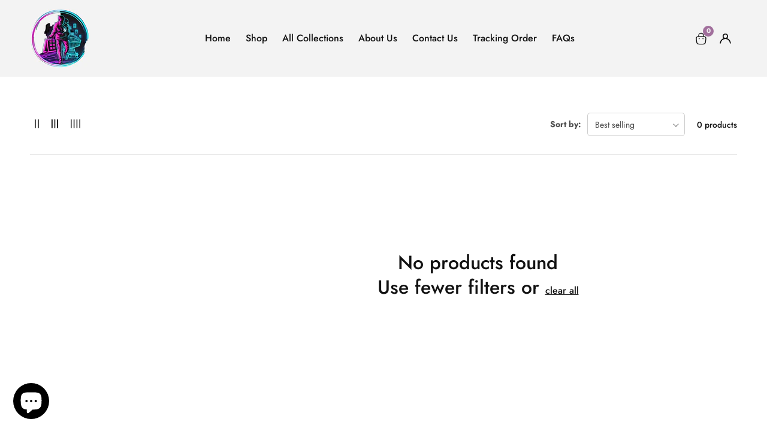

--- FILE ---
content_type: text/css
request_url: https://www.shoppingspreeboutique.net/cdn/shop/t/5/assets/component-collection-hero.css?v=101442817762581714041756077741
body_size: -79
content:
.collection-hero__inner{display:flex}.collection-hero--with-image .collection-hero__inner{margin-bottom:0}@media screen and (min-width: 750px){.collection-hero--with-image .collection-hero__inner{padding-bottom:0}}.collection-hero__text-wrapper{width:100%}.collection-hero__title~.collection-hero__description{font-size:16px;line-height:1.5}.collection-hero__text-wrapper>*+*{margin-top:1.5rem}@media screen and (min-width: 750px){.collection-hero--with-image .collection-hero__description{max-width:100%}.collection__image--media-full:not(.content__overlap--image) .collection-hero__text-wrapper{padding-left:0}}.collection-hero--with-image .collection-hero__title{margin:0}.collection__image--media-full .collection-hero__image-container,.collection__image--media-full .collection-hero__text-wrapper{margin:0;width:100%;display:block}.collection-hero__inner.collection__image--media-full{flex-wrap:wrap}.color-background-3{color:rgba(var(--color-foreground),.75);background-color:rgb(var(--color-background),.1)}@media screen and (max-width: 749px){.collection__hero-media--small{height:30rem}.collection__hero-media--medium{height:35rem}.collection__hero-media--large{height:45rem}.collection-hero__inner.content__overlap--image--small{min-height:30rem}.collection-hero__inner.content__overlap--image--medium{min-height:35rem}.collection-hero__inner.content__overlap--image--large{min-height:45rem}.collection-hero__inner{flex-direction:column-reverse}.collection-hero__image-container{width:100%}.collection-hero__inner{flex-wrap:wrap}}@media screen and (min-width: 750px){.collection-hero__inner{align-items:center;padding-bottom:0}.collection-hero--with-image .collection-hero__text-wrapper{width:100%}.collection-hero__image-container{align-self:stretch;width:50%;margin-left:3rem}.collection-hero__image-container.collection__hero-media--small{height:35rem}.collection__hero-media--medium{height:50rem}.collection__hero-media--large{height:60rem}.collection-hero__inner.content__overlap--image--small{min-height:35rem}.collection-hero__inner.content__overlap--image--medium{min-height:50rem}.collection-hero__inner.content__overlap--image--large{min-height:60rem}.collection__image--media-two-thirds .collection-hero__image-container{width:70%}.collection__image--media-two-thirds .collection-hero__text-wrapper,.collection__image--media-third .collection-hero__image-container{width:30%}.collection__image--media-third .collection-hero__text-wrapper{width:70%}.content__overlap--image .collection-hero__image-container.media{position:absolute;top:0;width:100%;height:100%;left:0}.collection__image--media-full .collection-hero__text-wrapper.collection__hero--full-width:not(.hero__inner--no-gap){padding-left:3rem}.collection-hero__text-wrapper.collection__hero--full-width.hero__inner--no-gap{padding-left:0}.collection-hero__text-wrapper:not(.collection-hero--with-image):not(.color-background-1){padding-left:2rem;padding-right:2rem}.collection-hero.wrapper--full-width .collection-hero__text-wrapper:not(.collection-hero--with-image):not(.color-background-1){padding-left:0;padding-right:0;background:transparent}}.collection-hero__inner.content__overlap--image{position:relative;overflow:hidden}.collection-hero__text-wrapper{position:relative;z-index:8}.collection-hero__image-container:before{position:absolute;content:"";width:100%;height:100%;background:#000;z-index:7}.content__overlap--image .collection-hero__image-container{margin-left:0}.collection-hero.wrapper--full-width .collection-hero__text-wrapper:not(.collection-hero--with-image){background:transparent}.collection-hero.wrapper--full-width .color--background-transparent{background:transparent}
/*# sourceMappingURL=/cdn/shop/t/5/assets/component-collection-hero.css.map?v=101442817762581714041756077741 */


--- FILE ---
content_type: text/css
request_url: https://www.shoppingspreeboutique.net/cdn/shop/t/5/assets/product-card-item.css?v=158994124033579381471756077742
body_size: 1217
content:
.product-grid-item.card:is(.outline){border:1px solid rgba(var(--color-foreground),.08);border-radius:var(--product-card-corner-radius)}.product-grid-item.outline:not(.card) .product__media_thumbnail{overflow:hidden;border:1px solid rgba(var(--color-foreground),.08);border-radius:var(--product-card-corner-radius)}.product-grid-item.card{border-radius:var(--product-card-corner-radius)}.product-grid-item:not(.card) .product__media_thumbnail{overflow:hidden;border-radius:var(--product-card-corner-radius)}.product-grid-item__thumbnail{position:relative;overflow:hidden}.product-grid-item__badges{position:absolute;top:15px;left:15px;display:flex;z-index:8;pointer-events:none;flex-direction:column;gap:8px;align-items:start}@media only screen and (max-width: 575px){.product-grid-item__badges{top:10px;left:10px}}.product-grid-item__image{display:flex}.product-grid-item__image img{width:100%;height:auto}.product-grid-item__actions{position:absolute;top:20px;right:20px;z-index:6;display:-webkit-box;display:-ms-flexbox;display:flex;-webkit-box-orient:vertical;-webkit-box-direction:normal;-ms-flex-direction:column;flex-direction:column;text-decoration:none;list-style:none;margin:0!important;padding-left:0;gap:8px}@media only screen and (max-width: 580px){.product-grid-item__actions{gap:3px}}.product-grid-item:hover .product-grid-item__actions{opacity:1;visibility:visible;top:15px}.product-grid-item__action-visibal-cart{display:flex;gap:16px;justify-content:space-between;align-items:center}.product-grid-item__content:is(.text-right) .product-grid-item__action-visibal-cart{flex-direction:row-reverse}.product-grid-item__content:is(.text-center) .product-grid-item__action-visibal-cart{justify-content:center}@media only screen and (max-width: 580px){.product-grid-item__action-visibal-cart{flex-direction:column}}.product-grid-item__actions__btn{padding:0rem 0;text-decoration:none;color:rgba(var(--color-foreground),1);border:none;background-color:transparent;align-items:center;position:relative;font-size:1.6rem;line-height:1}@media only screen and (max-width: 580px){.product-grid-item__actions__btn{font-size:1.4rem}}.product-grid-item__actions__btn span+svg{margin-left:12px}.product-grid-item__actions__btn .action__btn--text{color:rgba(var(--color-base-accent-2),1);border-bottom:1px solid rgba(var(--color-foreground),1)}.product-grid-item.card .product-grid-item__content{padding:20px 20px 24px}.product-grid-item.standard .product-grid-item__content{padding-top:15px;padding-bottom:10px}@media only screen and (max-width: 580px){.product-grid-item.standard .product-grid-item__content{padding-top:10px}.product-grid-item.card .product-grid-item__content{padding:10px}}.product-grid-item__content>*{margin-bottom:10px}.product-grid-item__content_top{flex-direction:column;gap:10px}.product-grid-item__content>*:last-child{margin-bottom:0}.product-grid-item__content{line-height:1.1}h3.product-grid-item__title{word-break:break-word;transition-duration:.6s;margin-bottom:0}.product-grid-item__title.h4{font-size:1.8rem}.product-grid-item__title.h3{font-size:calc(var(--font-heading-size) * 2.2rem);font-size:clamp(1.8rem,1.5cqi,2.2rem)}.product-grid-item__title a{text-decoration:none;color:rgba(var(--color-foreground))}.product-grid-item__title a:hover{color:rgba(var(--color-base-text-link-hover))}@media only screen and (max-width: 575px){.product-grid-item__title{font-size:1.6rem;margin-bottom:1rem}}@media only screen and (max-width: 479px){.product-grid-item__title{font-size:1.6rem}}.product-grid-item__price{font-size:1.6rem;font-weight:400;line-height:1;display:flex;align-items:center;color:rgba(var(--color-foreground))}.price-wrap{display:flex;justify-content:space-between;align-items:center;gap:8px}.product-grid-item__action-visibal-cart span.action__btn--text--label{margin-left:2px}@media only screen and (max-width: 580px){.price-wrap{flex-direction:column;align-items:flex-start}}.product-grid-item__price .price-item--sale{color:rgba(var(--color-foreground))}.product-grid-item__price .price__compare{text-decoration:line-through}@media only screen and (max-width: 575px){.product-grid-item__price{font-size:1.2rem}}@media only screen and (max-width: 479px){.product-grid-item__price{font-size:1.2rem}}@media screen and (min-width: 990px){.product-grid-item__thumbnail:hover .media.media--hover-effect>img~img.secondary__img,.product-grid-item__thumbnail:hover .media.media--hover-effect>img.secondary__img+img.secondary__img--new{opacity:1;transition:transform var(--duration-long) ease}.product-grid-item__thumbnail:hover .media.media--hover-effect>img:first-child:not(:only-child){opacity:0}.product-grid-item__thumbnail.second--image__hide:hover .media.media--hover-effect>img:first-child:not(:only-child){opacity:1}}button.product-grid-item__actions__btn.loading{background:transparent;color:transparent;box-shadow:none}.product-grid-item__actions__btn.loading .action__btn--text{height:0;border:none}ul.product-list-item__actions{list-style:none;padding:0;display:flex}.grid-col-1 .product__list_view_content.hidden{display:block!important}.product-list-item__actions li+li{margin-left:15px}.product-list-item__actions .product-grid-item__actions__btn{margin:0}[hidden]{display:none!important}button.product-grid-item__actions__btn.loading:after{left:50%;margin-left:-10px}.product-grid-item__action-visibal-cart button.product-grid-item__actions__btn.loading:after{left:5px;margin-left:0;top:-12px}button.cart--icon-button.loading:after{left:50%;margin-left:-12px;top:50%;margin-top:-13px}button.cart--icon-button{color:rgba(var(--color-foreground),1);border:none;width:3.5rem;height:3.5rem;position:relative;padding:0;background:rgba(var(--color-background),1);background:var(--gradient-background);box-shadow:0 0 1.5rem rgba(var(--color-base-text),.1);display:flex;justify-content:center;align-items:center;border-radius:100%;border:1px solid rgba(var(--color-foreground),.3)}.cart--icon-button svg{width:1.6rem}button.cart--icon-button:hover{box-shadow:0 5px 10px rgba(var(--color-foreground),.15)}.product-grid-item__titles{position:relative}@media only screen and (min-width: 768px){.product-grid-item__actions.justify-content-end{left:auto;right:15px;flex-direction:column;align-items:self-end;row-gap:1rem}.product-grid-item__actions.justify-content-start{left:15px;right:auto}span.product-grid-item__badges.badge--top-right{left:auto;right:15px;align-items:flex-end}span.product-grid-item__badges.badge--top-center{transform:translate(-50%);left:50%;align-items:center}span.product-grid-item__badges.badge--bottom_left{top:auto;bottom:15px;align-items:flex-start}span.product-grid-item__badges.badge--bottom_center{right:auto;left:50%;transform:translate(-50%);top:auto;bottom:15px;align-items:center}span.product-grid-item__badges.badge--bottom_right{top:auto;bottom:15px;left:auto;right:15px;align-items:flex-end}.product-grid-item__actions.top_position{top:30px;bottom:auto}button.cart--icon-button{width:4rem;height:4rem}.cart--icon-button svg{width:1.8rem}span.action__btn--text{display:flex;align-items:center}span.action__btn--text>svg{display:inline-block;width:16px;margin-right:2px}span.action__btn--text>.action__btn--text_icon{margin-right:2px}.product-grid-item__actions:has(span.action__btn--text>svg){margin-right:0}.product-grid-item__actions{opacity:0;visibility:hidden}.product-grid-item:hover .product-grid-item__actions.justify-content-end{row-gap:.5rem}.product-grid-item:hover .product-grid-item__actions{opacity:1;visibility:visible;top:15px}}@media only screen and (max-width: 767px){span.badge--text.h5{font-size:1.5rem}.product-grid-item__actions{left:auto;right:15px}.price--on-sale .price__sale{line-height:2.5rem}.product-grid-item__actions.justify-content-center,.product-grid-item__actions.justify-content-start{justify-content:flex-end}span.action__btn--text{line-height:1;align-items:center;justify-content:center;display:flex}button.cart--icon-button.loading:after{margin-top:-9px}.product-grid-item__actions.justify-content-end{gap:.5rem}span.action__btn--text>svg{display:inline-block;width:12px;margin-right:10px}}ul.product-grid-item__actions.style2.justify-content-center.top_position li{margin:0}ul.product-grid-item__actions.style2.justify-content-center.top_position{flex-direction:row;left:50%;transform:translate(-50%);padding:0;right:auto}ul.product-grid-item__actions.style2.justify-content-end.bottom_position{flex-direction:column;bottom:15px;top:auto}ul.product-grid-item__actions.style2.justify-content-start.bottom_position li{margin-top:3px}ul.product-grid-item__actions.style2.justify-content-center.bottom_position{flex-direction:row;left:50%;transform:translate(-50%);padding:0;right:auto}@media only screen and (min-width: 768px) and (max-width: 991px){.product-grid-item__actions__btn{font-size:1.4rem}.product-grid-item__actions__btn span+svg{margin-left:5px}.product-grid-item__actions__btn svg{width:15px;height:15px}ul.product-grid-item__actions.style1.justify-content-end,ul.product-grid-item__actions.style1.justify-content-start{justify-content:center;left:auto;right:auto}}@media only screen and (max-width: 580px){.product-grid-item__actions,.product-grid-item:hover .product-grid-item__actions{top:10px}button.cart--icon-button{width:3rem;height:3rem}}.product--color-swatch-wrapper{gap:5px;margin-top:5px}.product--color-swatch{height:28px;width:28px;display:inline-block;line-height:28px;border-radius:5px;cursor:pointer;border:1px solid rgba(var(--color-foreground),.2);padding:2px}.product--color-swatch:has(.border-radius-100){border-radius:100%}.product--color-swatch.checked-color{border:1px solid rgba(var(--color-foreground),1)}.variant--swatch-color{background:var(--swatch-bg-image)}span.variant--swatch-custom{display:inline-block;width:100%;height:100%}.variant--swatch-color,.variant--swatch-image{background:var(--swatch--background);background-size:cover}.rest__of--color-variants{line-height:1;width:2.7rem;height:2.7rem;display:flex;align-items:center;color:rgba(var(--color-foreground))}.variant--swatch-custom{border-radius:5px}.variant--swatch-custom.border-radius-100{border-radius:100%}.product-grid-item .jdgm-prev-badge__text{display:none!important}
/*# sourceMappingURL=/cdn/shop/t/5/assets/product-card-item.css.map?v=158994124033579381471756077742 */


--- FILE ---
content_type: text/css
request_url: https://www.shoppingspreeboutique.net/cdn/shop/t/5/assets/newsletter-signup.css?v=171564631213922918271756077742
body_size: -242
content:
.media.newsletter__media--wrapper{background-color:transparent}.newsletter__signup--wrapper{position:relative;z-index:8;align-items:center;height:100%;padding-top:5rem;padding-bottom:5rem;gap:5rem}.newsletter__signup--wrapper>*{flex-grow:1;max-width:50%}.newsletter__signup--wrapper.form__left>.newsletter--signup__form{order:-1}.newsletter--signup__form .newsletter-form__field-wrapper input[type=email]{background-color:transparent;padding:10px 160px 10px 40px;height:clamp(50px,4cqi,72px)}.newsletter--signup__form .newsletter-form__field-wrapper input[type=email]:focus{box-shadow:unset}.newsletter-form__field-wrapper .input__field_form_button{right:8px;height:clamp(40px,3cqi,60px);padding:0 30px}.newsletter-form__field-wrapper .input__field_form_button:hover{color:rgb(var(--color-button-text))!important}.newsletter--signup__wrapper{position:relative}.newsletter__height--medium{min-height:28rem}.newsletter__height--small{min-height:24rem}.newsletter__height--large{min-height:38rem}@media only screen and (min-width: 768px){.newsletter__height--medium{min-height:40rem}.newsletter__height--large{min-height:60rem}}@media only screen and (max-width: 991px){.newsletter__form_wrapper{padding-left:0}.container.newsletter__signup--wrapper>*+*{margin-top:3rem}}.newsletter__media--wrapper{height:100%;position:absolute;left:0;top:0;width:100%}.newsletter--signup__content>*+*{margin-top:2rem}.newsletter__signup--wrapper.form__top>*,.newsletter__signup--wrapper.form__bottom>*{flex-grow:1;max-width:100%}.newsletter__signup--wrapper.form__top>.newsletter--signup__form{order:-1}.newsletter__signup--wrapper.medium,.newsletter__signup--wrapper.small{margin:0 auto;text-align:center}@media only screen and (min-width: 991px){.newsletter__signup--wrapper.medium{width:70%}.newsletter__signup--wrapper.small{width:50%}.form__right .newsletter--signup__form.form__width{padding-inline-start:10rem}.form__left .newsletter--signup__form.form__width{padding-inline-end:10rem}}@media only screen and (max-width: 991px){.newsletter__signup--wrapper>*{max-width:100%}.newsletter__signup--wrapper{gap:3rem}.conntent--center{text-align:center}.conntent--left{text-align:left}.conntent--right{text-align:right}}
/*# sourceMappingURL=/cdn/shop/t/5/assets/newsletter-signup.css.map?v=171564631213922918271756077742 */


--- FILE ---
content_type: text/css
request_url: https://www.shoppingspreeboutique.net/cdn/shop/t/5/assets/text-with-icons.css?v=71523419320360487881756077743
body_size: -9
content:
.text__with--icons-single--item{display:flex;gap:1.9rem;position:relative;padding:2.5rem 0}.text__with--icons--box>svg{width:6rem}.text__with--icons--box>img{max-width:100%;vertical-align:middle;display:inline-block;height:auto}.text__with--icons--list{display:grid;grid-template-columns:auto}@media only screen and (min-width: 750px){.text__with--icons-single--item+.text__with--icons-single--item.border__show:before{border-left:1px solid var(--text-with-icon-border-color);position:absolute;content:"";height:50px;top:50%;transform:translateY(-50%)}.text__with--icons-grid-4 .text__with--icons-single--item+.text__with--icons-single--item:before{left:-2.5rem}.text__with--icons-grid-3 .text__with--icons-single--item+.text__with--icons-single--item:nth-child(4):before,.text__with--icons-grid-3 .text__with--icons-single--item+.text__with--icons-single--item:nth-child(7):before{display:none}.text__with--icons-grid-4 .text__with--icons-single--item+.text__with--icons-single--item:nth-child(5):before{display:none}.text__with--icons-grid-3{display:grid;grid-template-columns:repeat(3,1fr);column-gap:5rem;row-gap:5rem}}@media only screen and (min-width: 992px){.text__with--icons--box{max-width:7rem}.text__with--icons-grid-3 .text__with--icons-single--item+.text__with--icons-single--item:before{left:-7.5rem}.text__with--icons-grid-3{column-gap:15rem;row-gap:5rem}.text__with--icons-grid-4{display:grid;grid-template-columns:repeat(4,1fr);column-gap:5rem;row-gap:5rem}.text__with--icons__position--horizontal .text__with--icons-content.text__with--icons-image{width:calc(100% - 7rem)}.text__with--icons-grid-3:has(.border__box_show){column-gap:3rem;row-gap:3rem}.text__with--icons-grid-4:has(.border__box_show){column-gap:3rem;row-gap:3rem}.text__with--icons--list:has(.border__box_show) .text__with--icons-single--item{padding:2.5rem}}@media only screen and (min-width: 750px) and (max-width: 991px){.text__with--icons-grid-3 .text__with--icons-single--item+.text__with--icons-single--item:before{left:-2.5rem}.text__with--icons--box>svg{width:3rem}.text__with--icons-grid-4.text__icons--grid-vertical{display:grid;grid-template-columns:repeat(4,1fr);column-gap:5rem;row-gap:5rem}.text__with--icons-grid-4:not(.text__icons--grid-vertical){display:grid;grid-template-columns:repeat(3,1fr);column-gap:5rem;row-gap:3rem}}@media only screen and (max-width: 749px){.text__with--icons-single--item{gap:1.5rem;position:relative;padding:0 2rem;flex-direction:column;align-items:center}.text__with--icons--list:has(.border__box_show) .text__with--icons-single--item{padding:2rem}.text__with--icons-grid-3,.text__with--icons-grid-4{gap:3rem}.text__with--icons-content{text-align:center}}.text__with--icons__position--icon--top{flex-direction:column;align-items:center}@media only screen and (min-width: 992px){.text__with--icons__position--icon--left{flex-direction:row;align-items:flex-start}.text__with--icons__position--icon--right{flex-direction:row-reverse;align-items:center}}.text__with--icons__position--icon--bottom{flex-direction:column-reverse;align-items:center}.text__with--icons--box{display:block;padding:4px;border-radius:100px;width:64px;justify-content:center;text-align:center}@media only screen and (min-width: 992px){.text__with--icons--box{max-width:20rem}}.text__with--icons-image .text__with--icons--heading{margin-bottom:-1px}.text__with--icons--heading{font-weight:600}span.text__with--icons--text{margin-top:15px!important;display:inline-block;max-width:320px}.text__with--icons--heading{margin-bottom:0}.text__with--icons-image .text__with--icons--heading{margin-bottom:-2px}.border__box_show{border:1px solid var(--text-with-icon-border-color);border-radius:var(--card-corner)}
/*# sourceMappingURL=/cdn/shop/t/5/assets/text-with-icons.css.map?v=71523419320360487881756077743 */


--- FILE ---
content_type: text/javascript
request_url: https://www.shoppingspreeboutique.net/cdn/shop/t/5/assets/offcanvas-filter-active.js?v=105214951200067347311756077742
body_size: -240
content:
theme.collectionProduct=function(){function productGrid(e){const productColBtnWrapper=document.querySelector(".product__grid_column_buttons");if(productColBtnWrapper){const gridColumnButtons=productColBtnWrapper.querySelectorAll(".gird__column_icon"),girColumnWrapper=document.querySelector("#ProductGridContainer"),girColumnWrapperClssList=girColumnWrapper.classList;let gridClassName=localStorage.getItem("gridColumn");gridClassName&&(girColumnWrapper.classList.remove("grid-col-2","grid-col-3","grid-col-4"),girColumnWrapper.classList.add(gridClassName)),gridColumnButtons.forEach(singleItem=>{if(gridClassName)switch(gridClassName){case"grid-col-2":singleItem.classList.contains("product_col_two")&&(singleItem.classList.add("active"),getSiblings(singleItem).forEach(function(item){item.classList.remove("active")}));break;case"grid-col-3":singleItem.classList.contains("product_col_three")&&(singleItem.classList.add("active"),getSiblings(singleItem).forEach(function(item){item.classList.remove("active")}));break;default:singleItem.classList.contains("product_col_four")&&(singleItem.classList.add("active"),getSiblings(singleItem).forEach(function(item){item.classList.remove("active")}))}singleItem.addEventListener("click",event=>{singleItem.classList.add("active"),getSiblings(singleItem).forEach(function(item){item.classList.remove("active")}),singleItem.classList.contains("product_col_two")?(localStorage.setItem("gridColumn","grid-col-2"),gridClassName=localStorage.getItem("gridColumn"),girColumnWrapper.classList.add(gridClassName),(girColumnWrapperClssList.contains("grid-col-5")||girColumnWrapperClssList.contains("grid-col-4")||girColumnWrapperClssList.contains("grid-col-3")||girColumnWrapperClssList.contains("grid-col-1"))&&girColumnWrapper.classList.remove("grid-col-5","grid-col-4","grid-col-3","grid-col-1")):singleItem.classList.contains("product_col_three")?(localStorage.setItem("gridColumn","grid-col-3"),gridClassName=localStorage.getItem("gridColumn"),girColumnWrapper.classList.add(gridClassName),(girColumnWrapperClssList.contains("grid-col-5")||girColumnWrapperClssList.contains("grid-col-4")||girColumnWrapperClssList.contains("grid-col-2")||girColumnWrapperClssList.contains("grid-col-1"))&&girColumnWrapper.classList.remove("grid-col-5","grid-col-4","grid-col-2","grid-col-1")):singleItem.classList.contains("product_col_four")&&(localStorage.setItem("gridColumn","grid-col-4"),gridClassName=localStorage.getItem("gridColumn"),girColumnWrapper.classList.add(gridClassName),(girColumnWrapperClssList.contains("grid-col-5")||girColumnWrapperClssList.contains("grid-col-3")||girColumnWrapperClssList.contains("grid-col-2")||girColumnWrapperClssList.contains("grid-col-1"))&&girColumnWrapper.classList.remove("grid-col-5","grid-col-3","grid-col-2","grid-col-1"))})})}}return productGrid}();
//# sourceMappingURL=/cdn/shop/t/5/assets/offcanvas-filter-active.js.map?v=105214951200067347311756077742


--- FILE ---
content_type: text/javascript
request_url: https://www.shoppingspreeboutique.net/cdn/shop/t/5/assets/mobile-nav.js?v=94886703666960306921756077742
body_size: -133
content:
theme.headerSection=function(){function header(){(function(){const offcanvasOpen=document.querySelector(".header__actions_btn--menu"),offcanvasClose=document.querySelector(".offcanvas__close_btn"),offcanvasHeader2=document.querySelector(".offcanvas-header"),offcanvasMenu=document.querySelectorAll(".offcanvas__menu"),body=document.querySelector("body");offcanvasMenu.forEach(item=>{item.querySelectorAll(".offcanvas__sub_menu").forEach(function(ul){const subMenuToggle=document.createElement("button");subMenuToggle.classList.add("offcanvas__sub_menu_toggle"),subMenuToggle.setAttribute("aria-label","menu collapse"),ul.parentNode.appendChild(subMenuToggle)})}),offcanvasOpen.addEventListener("click",function(e){e.preventDefault(),offcanvasHeader2.classList.add("open"),body.style.overflowY="hidden"}),offcanvasClose.addEventListener("click",function(e){e.preventDefault(),offcanvasHeader2.classList.remove("open"),body.style.overflowY=null}),offcanvasMenu.forEach(offcanvasMenuitem=>{offcanvasMenuitem.querySelectorAll(".offcanvas__sub_menu_toggle").forEach(function(toggle){toggle.addEventListener("click",function(e){e.preventDefault();const parent=this.parentElement;parent.classList.contains("active")?(this.classList.remove("active"),parent.classList.remove("active"),parent.querySelectorAll(".offcanvas__sub_menu").forEach(function(subMenu){subMenu.parentElement.classList.remove("active"),subMenu.nextElementSibling.classList.remove("active"),slideUp(subMenu)})):(this.classList.add("active"),parent.classList.add("active"),slideDown(this.previousElementSibling),getSiblings(parent).forEach(function(item){item.classList.remove("active"),item.querySelectorAll(".offcanvas__sub_menu").forEach(function(subMenu){subMenu.parentElement.classList.remove("active"),subMenu.nextElementSibling.classList.remove("active"),slideUp(subMenu)})}))})})}),document.addEventListener("click",function(event){!event.target.closest(".header__actions_btn--menu")&&!event.target.classList.contains(".header__actions_btn--menu".replace(/\./,""))&&!event.target.closest(".offcanvas-header")&&!event.target.classList.contains(".offcanvas-header".replace(/\./,""))&&(offcanvasHeader2.classList.remove("open"),body.style.overflowY=null)}),window.addEventListener("resize",function(){window.outerWidth>=992&&(offcanvasHeader2.classList.remove("open"),body.style.overflowY=null)})})()}return header}();
//# sourceMappingURL=/cdn/shop/t/5/assets/mobile-nav.js.map?v=94886703666960306921756077742


--- FILE ---
content_type: text/javascript
request_url: https://www.shoppingspreeboutique.net/cdn/shop/t/5/assets/email-popup.js?v=95363607210449290521756077742
body_size: -245
content:
customElements.get("email-popup")||customElements.define("email-popup",class extends HTMLElement{constructor(){super(),window.location.pathname!=="/challenge"&&(this.popup=this.querySelector(".email__popup--mdoal__content"),this.closePopup=this.querySelectorAll(".email__popup--toggle, .email-popup-overlay"),this.hidePopup=this.querySelector(".email__popup--hide"),this.cookieName="email-popup",this.closePopup.forEach(item=>{item.addEventListener("click",this.close.bind(this))}),this.hidePopup?.addEventListener("click",this.hide.bind(this)),(!this.getCookie(this.cookieName)||this.dataset.mode==="test")&&this.init(),Shopify.designMode&&(document.addEventListener("shopify:section:load",event=>editorShopifyEvent(event,this,()=>this.open.bind(this))),document.addEventListener("shopify:section:select",event=>editorShopifyEvent(event,this,this.open.bind(this))),document.addEventListener("shopify:section:deselect",event=>editorShopifyEvent(event,this,this.close.bind(this)))))}init(){Shopify&&Shopify.designMode||setTimeout(function(){this.open()}.bind(this),parseInt(this.dataset.delay)*1e3)}open(){document.body.classList.add("email-popup-show"),this.popup.classList.add("popup-open")}close(){if(this.popup.classList.add("popup-closing"),setTimeout(()=>{this.popup.classList.remove("popup-open"),this.popup.classList.remove("popup-closing")},500),this.dataset.mode==="test"){this.removeCookie(this.cookieName);return}}hide(){this.popup.classList.add("popup-closing"),setTimeout(()=>{this.popup.classList.remove("popup-open"),this.popup.classList.remove("popup-closing")},500),this.setCookie(this.cookieName,this.dataset.expire)}getCookie(name){const match=document.cookie.match(`(^|;)\\s*${name}\\s*=\\s*([^;]+)`);return match?match[2]:null}setCookie(name,expiry){document.cookie=`${name}=true; max-age=${expiry*24*60*60}; path=/`}removeCookie(name){document.cookie=`${name}=; max-age=0`}});
//# sourceMappingURL=/cdn/shop/t/5/assets/email-popup.js.map?v=95363607210449290521756077742
